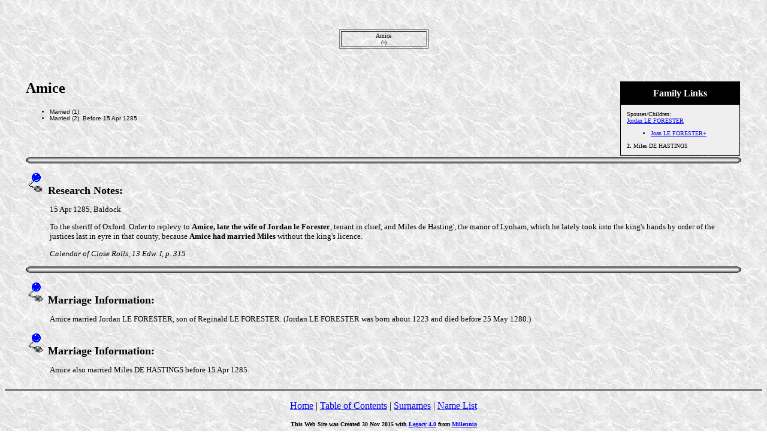

--- FILE ---
content_type: text/html
request_url: https://thesignsofthetimes.com.au/43/704084.htm
body_size: 2800
content:
<html>
<head>
<meta name=DESCRIPTION content="Some ancestors and relations of the Casimir, Bohlsen, Richards, Hely, Lloyd, Holmes, O'Donnell, Newick, Shaw, Crase and Moyle families of Australia.">
<meta name=KEYWORDS content="Genealogy, Ancestors, Family, Adam, Akehurst, Akhurst, Andrew, Angove, Bant, Barham, Barotte, Bassett, Battum, Bennatts, Bennett, Bennetts, Bisson, Bohls, Bohlsen, Bohlson, Bohlssen, Boisel, Bollans, Borlase, Bourdon, Bray, B�sing, Caddy, Came, Carthew, Casimir, Charles, Cock, Cowan, Crase, Craze, Cunningham, Davis, Delahaye, Drennan, Dunstone, Duperray, Evans, Falaize, Fleming, Fournier, Galien, Gallien, Gellard, Gilbart, Gilbert, Gillard, Gilmour, Goldsworthy, Greifenkerl, Griepenkerl, Guillot, Guilot, Harris, Harvey, Harvy, Healy, Hely, Herbelin, Hine, Hocking, Hodge, Holmes, Hubert, Hughes, Humphreys, Hyne, Ingram, Isham, Jacka, John, Jones, Joyce, Julyan, Kingdon, Kyngdon, Lakeman, Levergneux, Lecacheux, Lefebvre, Lefran�ois, Legrix, Lemaistre, Leroy, Lingard, Lloyd, Longuemare, Lucas, Marette, Martin, Martyn, May, Menicher, Meopham, Mepham, Michell, Miles, Morgan, Motley, Motlow, Moyle, Muir, Nanscawen, Newick, Norman, O�Donnell, Odgers, Ogers, Onfrez, Owen, Paine, Pascoe, Paskoe, Paskowe, Pearson, Pendarves, Pendarvis, Pepperell, Pike, Pilmoor, Pilmore, Pilmour, Quidot, Rees, Regnault, Renken, Richards, Rimez, Rittchmont, Riviere, Roberts, Rocuchon, Rodda, Saillanfaits, Saillenfaits, Saillenfest, Sainsaulieu, Saint Saulieu, Saver, Sawer, Scollot, Shaw, Smart, Spargoe, Stevenson, Stynes, Tapley, Teague, Teinturier, Templeton, Thurnello, Topsent, Treluddra, Tremeryn, Trevinor, Vaughan, Vernicule, Vigor, Vivian, Wait, Waite, Ward, Wayet, Wayte, Wenbon, Whayte, Whita, William, Williams, Wills, Wilson, Norrey en Bessin, Calvados, Normandy, Notre Dame de Bliquetuit, Rouen, Dublin, Devon, Cornwall, Camborne, Penryn, St. Gluvias, Wendron, Crowan, Breage, Scotland, Ayrshire, Tarbolton, Wales, Denbigh, Merioneth, Llanaber, Glamorgan, Cardiff, Kent, Marden, Maidstone, Sussex, Etchingham, Ticehurst, Lincolnshire, Spilsby, Yorkshire, Germany, Niedersachsen, Langwarden">
<meta name=GENERATOR content="Created by Legacy 4.0, http://www.LegacyFamilyTree.com">
<title></title>
</head>
<body BGCOLOR=FFFFFF topmargin=1 bgproperties=fixed  background="../marble3.jpg">
<div align=center>
<table width=580 height=10 align=center valign=top border=0>
<tr>
<table>
<tr>
<td width=139 align=center valign=top></td>
<td width=1></td>
<td width=139 align=center valign=top></td>
<td width=1></td>
<td width=139 align=center valign=top></td>
<td width=1></td>
<td width=139 align=center valign=top></td>
</tr>
</table>
</tr>
<tr>
<table>
<tr>
<td>
<table border=0>
<td width=139 align=center valign=top></td>
</table>
</td>
<td width=1></td>
<td>
<table border=0>
<td width=139 align=center valign=top></td>
</table>
</td>
<td width=1></td>
<td>
<table border=0>
<td width=139 align=center valign=top></td>
</table>
</td>
<td width=1></td>
<td>
<table border=0>
<td width=139 align=center valign=top></td>
</table>
</td>
<td width=1></td>
<td>
</tr>
</table>
</tr>
<tr>
<td width=580 height=10 align=center valign=top><table border=0>
<tr>
<td width=290 height=10 align=center valign=top><table border=0>
<tr>
<td width=290 height=10 align=center valign=top><table border=0>
<tr>
<td width=144 align=center valign=top></td>
</tr>
</table>
</tr>
</table>
</td>
<td width=290 height=10 align=center valign=top><table border=0>
<tr>
<td width=290 height=10 align=center valign=top><table border=0>
<tr>
<td width=144 align=center valign=top></td>
</tr>
</tr>
</table>
</table>
</td>
</tr>
</table>

</tr>
<tr>
<td width=590 height=10 align=center valign=top><table border=1>
<tr>
<td width=139 align=center valign=top><font size=1>Amice<br>(-)</a></font></td>
</tr>
</table>
</tr>
</table>
<p>&nbsp;</p>
<table align=center width=95%>
<tr>
<td><table cellpadding=1 cellspacing=1 align=right>
<tr>
<td><table width=200 cellspacing=0 bgcolor=black cellpadding=1>
<tr>
<td><table width=100% cellspacing=0 cellpadding=10>
<tr>
<td align=center bgcolor=#000000><font color=#FFFFFF size=3
face=Arial,Helvetica, Sans Serif><b>Family Links</b></font></td>
</tr>
<tr>
<td bgcolor=#EFEFEF><font size=1>
<p>Spouses/Children:<br>
<a href="../43/704083.htm">Jordan LE FORESTER</a><br>
<ul>
<li><a href="../43/704082.htm">Joan LE FORESTER+</a></li>
</ul>
<strong>2. </strong>Miles DE HASTINGS<br>
</font></td>
</tr>
</table></td>
</tr>
</table></td>
</tr>
</table>
<p><h2>Amice</h2>
<font face=Arial,Helvetica size=-2><ul>
<li>Married (1):</li>
<li>Married (2): Before 15 Apr 1285</li>
</ul></font><img src="../bar_wh.gif" align=middle width=100% height=11> <font SIZE=-1>
<p><img src="../bluepin2.gif">&nbsp;&nbsp;<font SIZE=+1><strong>Research Notes:</strong></font></p>
<blockquote>  
    <p><font size="-1">15 Apr 1285, Baldock
    </font>
    <p><font size="-1">To the sheriff of Oxford. Order to replevy to <strong>Amice, late the wife of Jordan le Forester</strong>, tenant in chief, and Miles de Hasting', the manor of Lynham, which he lately took into the king's hands by order of the justices last in eyre in that county, because <strong>Amice had married Miles </strong>without the king's licence.</font></p>
    <p><font size="-1"><em>Calendar of Close Rolls, 13 Edw. I, p. 315</em></font></p>
</blockquote>
<img src="../bar_wh.gif" align=middle width=100% height=11>
<font SIZE=-1><p><img src="../bluepin2.gif">&nbsp;&nbsp;<font SIZE=+1><strong>Marriage Information:</strong></font></p>
<blockquote>
<font SIZE=-1></font>
<p><font size="-1">Amice married Jordan LE FORESTER, son of Reginald LE FORESTER. (Jordan LE FORESTER was born about 1223 and died before 25 May 1280.) </font></p>
</blockquote>
<p><img src="../bluepin2.gif">&nbsp;&nbsp;<font size=+1><strong>Marriage Information:</strong></font></p>
<blockquote> <font size=-1></font>
    <p><font size="-1">Amice also married Miles DE HASTINGS before 15 Apr 1285. </font></p>
</blockquote></td>
</tr>
</table>
</div>
<div align=center>
<hr size=3 noshade>
<p><a href="https://www.thesignsofthetimes.com.au/index.html">Home</a> | <a href="../index.htm">Table of Contents</a> | <a href="../surnames.htm">Surnames</a> | <a href="../names.htm">Name List</a></p>
<p><font size=1><b>This Web Site was Created 30 Nov 2015 with <a HREF="http://www.LegacyFamilyTree.com">Legacy 4.0</a> from <a HREF="http://www.LegacyFamilyTree.com">Millennia</a></font><b></p>
</div>
</body>
</html>
